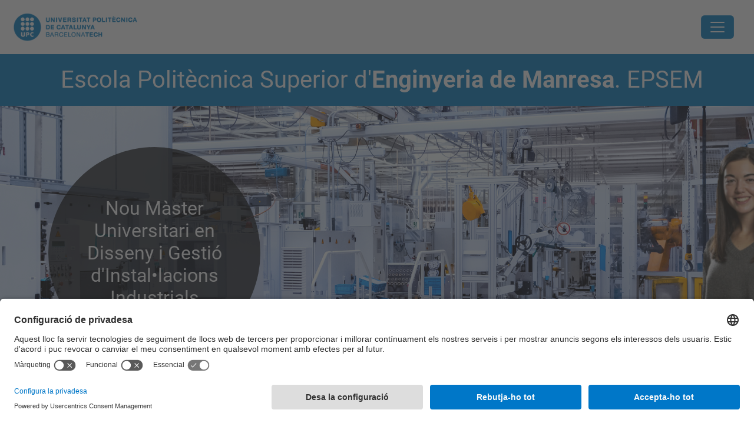

--- FILE ---
content_type: text/html;charset=utf-8
request_url: https://epsem.upc.edu/ca
body_size: 14097
content:
<!DOCTYPE html>
<html xmlns="http://www.w3.org/1999/xhtml" class="h-100" lang="ca" xml:lang="ca">

<head><meta http-equiv="Content-Type" content="text/html; charset=UTF-8" />
  <title>Escola Politècnica Superior d'Enginyeria de Manresa. EPSEM — UPC. Universitat Politècnica de Catalunya</title>
  <link rel="preconnect" href="//app.usercentrics.eu" />
  <link rel="preconnect" href="//api.usercentrics.eu" />
  <link rel="preconnect" href="//privacy-proxy.usercentrics.eu" />
  <link rel="dns-prefetch" href="//app.usercentrics.eu" />
  <link rel="dns-prefetch" href="//api.usercentrics.eu" />
  <link rel="preload" href="/++theme++genweb6.theme/stylesheets/fa.min.css" as="style" onload="this.onload=null;this.rel='stylesheet'" />
  <!-- <link rel="preload" href="//app.usercentrics.eu/browser-ui/latest/loader.js" as="script"/>
  <link rel="preload" href="//privacy-proxy.usercentrics.eu/latest/uc-block.bundle.js" as="script"/> -->
  <script>
    window.UC_UI_DOMAINS = {
      crossDomainConsentSharingIFrame: 'https://www.upc.edu/cross-domain-bridge.html',
    };
  </script>
  <script id="usercentrics-cmp" src="https://app.usercentrics.eu/browser-ui/latest/loader.js" data-settings-id="k73tMWYfS" async=""></script>
  <script type="application/javascript" src="https://privacy-proxy.usercentrics.eu/latest/uc-block.bundle.js"></script>
  <script>
    uc.deactivateBlocking([
      'HkocEodjb7', // Google Analytics is not blocked
      'BJ59EidsWQ', //GTM
      'mJTPU19oR', //Google adsense
    ]);
  </script>
  <script type="text/javascript" id="gtag-consent">
    window.dataLayer = window.dataLayer || [];

    function gtag() {
      dataLayer.push(arguments);
    }
    gtag("consent", "default", {
      ad_user_data: "denied",
      ad_personalization: "denied",
      ad_storage: "denied",
      analytics_storage: "denied",
      wait_for_update: 500
    });
    gtag("set", "ads_data_redaction", true);
  </script>
  <script defer="defer" type="application/javascript" src="/++theme++genweb6.theme/js/dataTables.min.js"></script>
  <script defer="defer" type="application/javascript" src="/++theme++genweb6.theme/js/select2.min.js"></script>
<meta charset="utf-8" /><meta name="twitter:card" content="summary" /><meta property="og:site_name" content="epsem" /><meta property="og:title" content="Català" /><meta property="twitter:title" content="Català" /><meta property="og:type" content="website" /><meta property="og:description" content="" /><meta property="twitter:description" content="" /><meta property="og:url" content="https://epsem.upc.edu/ca" /><meta property="twitter:url" content="https://epsem.upc.edu/ca" /><meta property="og:image" content="https://epsem.upc.edu/++resource++plone-logo.svg" /><meta property="twitter:image" content="https://epsem.upc.edu/++resource++plone-logo.svg" /><meta property="og:image:type" content="image/png" /><meta name="DC.date.created" content="2016-02-03T13:20:28+01:00" /><meta name="DC.date.modified" content="2025-10-15T08:01:58+01:00" /><meta name="DC.type" content="Carpeta Arrel d'Idioma" /><meta name="DC.format" content="text/plain" /><meta name="DC.language" content="ca" /><meta name="viewport" content="width=device-width, initial-scale=1.0" /><meta name="generator" content="Plone - https://plone.org/" /><link rel="alternate" hreflang="en" href="https://epsem.upc.edu/en" /><link rel="alternate" hreflang="ca" href="https://epsem.upc.edu/ca" /><link rel="alternate" hreflang="es" href="https://epsem.upc.edu/es" /><link rel="alternate" hreflang="fr" href="https://epsem.upc.edu/fr" /><link rel="alternate" hreflang="x-default" href="https://epsem.upc.edu/ca" /><link href="https://epsem.upc.edu/ca/RSS" rel="alternate" title="Català - b'RSS 1.0'" type="application/rss+xml" /><link href="https://epsem.upc.edu/ca/rss.xml" rel="alternate" title="Català - b'RSS 2.0'" type="application/rss+xml" /><link href="https://epsem.upc.edu/ca/atom.xml" rel="alternate" title="Català - b'Atom'" type="application/rss+xml" /><link rel="canonical" href="https://epsem.upc.edu/ca" /><link rel="preload icon" type="image/vnd.microsoft.icon" href="https://epsem.upc.edu/ca/favicon.ico?name=favicon.ico" /><link rel="mask-icon" href="https://epsem.upc.edu/ca/favicon.ico?name=favicon.ico" /><link href="https://epsem.upc.edu/ca/@@search" rel="search" title="Cerca en aquest lloc" /><link data-bundle="easyform" href="https://epsem.upc.edu/++webresource++b6e63fde-4269-5984-a67a-480840700e9a/++resource++easyform.css" media="all" rel="stylesheet" type="text/css" /><link data-bundle="faceted.jquery" href="https://epsem.upc.edu/++webresource++3b9e2285-9169-5166-86db-509376ac0918/++plone++facetednavigation/faceted-jquery.min.css" media="all" rel="stylesheet" type="text/css" /><link data-bundle="faceted.view" href="https://epsem.upc.edu/++webresource++96c3556c-9d70-5d58-951a-ff5109db53b8/++plone++facetednavigation/faceted-view.min.css" media="all" rel="stylesheet" type="text/css" /><link data-bundle="faceted.edit" href="https://epsem.upc.edu/++webresource++688bdb99-253c-5b8b-bd8b-90f9b92d6ab0/++plone++facetednavigation/faceted-edit.min.css" media="all" rel="stylesheet" type="text/css" /><link data-bundle="mosaic-css" href="https://epsem.upc.edu/++webresource++d7e40e0c-c32f-50f9-a266-90ede815cd23/++plone++mosaic/mosaic.min.css" media="all" rel="stylesheet" type="text/css" /><link data-bundle="multilingual" href="https://epsem.upc.edu/++webresource++4b25ebfe-4288-5cbe-b3d2-cfa66e33cd82/++resource++plone.app.multilingual.stylesheet/multilingual.css" media="all" rel="stylesheet" type="text/css" /><link data-bundle="plone-fullscreen" href="https://epsem.upc.edu/++webresource++ac83a459-aa2c-5a45-80a9-9d3e95ae0847/++plone++static/plone-fullscreen/fullscreen.css" media="all" rel="stylesheet" type="text/css" /><link data-bundle="serveistic-bundle" href="https://epsem.upc.edu/++webresource++81daba4e-5c3e-5a55-8e21-18e5d56cf8f2/++theme++genweb6.serveistic/stylesheets/theme-serveistic.min.css" media="all" rel="stylesheet" type="text/css" /><link data-bundle="tfemarket-bundle" href="https://epsem.upc.edu/++webresource++1b4e02aa-63f8-546e-8014-28d98d95f7df/++theme++genweb6.tfemarket/stylesheets/theme-tfemarket.min.css" media="all" rel="stylesheet" type="text/css" /><link data-bundle="upc-bundle" href="https://epsem.upc.edu/++webresource++14ff9cc0-0eda-5e21-a9bd-22687843ae35/++theme++genweb6.upc/stylesheets/theme-upc.min.css" media="all" rel="stylesheet" type="text/css" /><link href="https://epsem.upc.edu/++webresource++d10d4e1f-c923-51c6-ba2c-64718f31d492//++theme++genweb6.theme/stylesheets/theme.min.css" media="all" rel="stylesheet" type="text/css" /><style>.accordion-button.non-collapsing::after {
  background-image: unset !important; }

  .carousel-indicators li::marker {
    font-size: 0px; }

    .destacatBandejat:after {
      width: 0px; }

      h1, h2, h3, h4, h5 {
        font-family: Roboto, "Helvetica Neue", Helvetica, Arial, sans-serif; }

        #hero .h1, #hero .h2, #hero h1, #hero h2 {
          font-family: Roboto, "Helvetica Neue", Helvetica, Arial, sans-serif;
          margin-bottom: 0; }

          #form-widgets-topics_you_are_interested_on option {
            background-color: #cbd2df;
            padding: 5px;
            border-radius: 15px;
            width: fit-content;
            margin: 5px;
            text-transform: capitalize; }

            .col-md-3 .destacatBandejat, .col-md-6 .sheet, .col-md-2 .box-gradient {
              height: 100%; }

              .row .col-md-3, .row .col-md-6 {
                margin-bottom: 24px; }

                .fade-in {
                  opacity: 0;
                  animation: fadeIn ease-in 1;
                  animation-fill-mode: forwards;
                  animation-duration: 1s; }

                  @keyframes fadeIn {
                    from {
                      opacity: 0;   }
                      to {
                        opacity: 1;   }
}

.fade-in-delay-1 {
  animation-delay: 0.3s; }

  .fade-in-delay-2 {
    animation-delay: 0.6s; }

    .fade-in-delay-3 {
      animation-delay: 0.9s; }

      .fade-in-delay-4 {
        animation-delay: 1.2s; }

        .card.card-cover {
          transition: transform 0.3s ease; }

          .card.card-cover:hover {
            transform: scale(1.05);
            z-index: 2;
            cursor: pointer; }

            .short-video-container {
              position: relative;
              width: 100%;
              padding-top: 177.77%;
              border-radius: 12px;
              overflow: hidden;
              box-shadow: 0 4px 8px rgba(0, 0, 0, 0.1); }

              .short-video-container iframe {
                position: absolute;
                top: 0;
                left: 0;
                width: 100%;
                height: 100%;
                border: 0; }

                .feature-card {
                  position: relative;
                  overflow: hidden;
                  border: none;
                  border-radius: 0.5rem;
                  color: white;
                  height: 280px; }

                  .feature-card .card-img-overlay {
                    display: flex;
                    flex-direction: column;
                    justify-content: center;
                    align-items: center;
                    text-align: center;
                    padding: 1.5rem;
                    background-color: rgba(0, 0, 0, 0.5);
                    transition: background-color 0.4s ease-in-out; }

                    .feature-card .card-img {
                      width: 100%;
                      height: 100%;
                      object-fit: cover;
                      transition: transform 0.4s ease-in-out; }

                      .feature-card .card-content-initial, .feature-card .card-content-hover {
                        transition: opacity 0.4s ease-in-out, transform 0.4s ease-in-out; }

                        .feature-card .card-content-initial {
                          opacity: 1;
                          transform: translateY(0); }

                          .feature-card .card-content-hover {
                            position: absolute;
                            opacity: 0;
                            transform: translateY(20px);
                            padding: 1.5rem; }

                            .feature-card:hover .card-img {
                              transform: scale(1.1); }

                              .feature-card:hover .card-img-overlay {
                                background-color: rgba(0, 0, 0, 0.7); }

                                .feature-card:hover .card-content-initial {
                                  opacity: 0;
                                  transform: translateY(-20px); }

                                  .feature-card:hover .card-content-hover {
                                    opacity: 1;
                                    transform: translateY(0);
                                    cursor: pointer; }

                                    .feature-card .icon {
                                      font-size: 4rem;
                                      margin-bottom: 1rem; }

                                      .cta-card {
                                        border: 1px solid #dee2e6;
                                        color: #495057;
                                        transition: transform 0.2s ease-in-out, box-shadow 0.2s ease-in-out; }

                                        .cta-card:hover {
                                          transform: translateY(-5px);
                                          box-shadow: 0 0.5rem 1rem rgba(0, 0, 0, 0.15);
                                          color: #0d6efd;
                                          border-color: #0d6efd; }

                                          .cta-card i {
                                            transition: color 0.2s ease-in-out; }

                                            .cta-card:hover i {
                                              color: #0d6efd; }

                                              .hover-zoom {
                                                transition: transform 0.3s ease; }

                                                .hover-zoom:hover {
                                                  transform: scale(1.1); }

                                                  .pill-image-vertical {
                                                    border-radius: 500px;
                                                    object-fit: cover;
                                                    width: auto;
                                                    height: 400px;
                                                    max-width: 100%;
                                                    animation: fadeInRight 1s ease forwards;
                                                    opacity: 0; }

                                                    .cards-wrapper {
                                                      position: relative;
                                                      margin-top: -3rem;
                                                      margin-bottom: 5rem;
                                                      z-index: 2;
                                                      animation: fadeInUp 1s ease 0.5s forwards;
                                                      opacity: 0; }

                                                      .card-link {
                                                        text-decoration: none;
                                                        color: inherit;
                                                        transition: transform 0.2s ease;
                                                        display: block; }

                                                        .card-link:hover {
                                                          transform: scale(1.05); }

                                                          .icon-wrapper {
                                                            font-size: 2rem;
                                                            margin-bottom: 0.5rem;
                                                            color: #0d6efd; }

                                                            .card-container {
                                                              background-color: #fff;
                                                              border-radius: 1rem;
                                                              box-shadow: 0 10px 25px rgba(0, 0, 0, 0.1);
                                                              padding: 2rem; }

                                                              .card-pdf {
                                                                transition: transform 0.3s ease, box-shadow 0.3s ease;
                                                                cursor: pointer;
                                                                border-radius: 12px;
                                                                overflow: hidden; }

                                                                .card-pdf:hover {
                                                                  transform: translateY(-5px);
                                                                  box-shadow: 0 10px 20px rgba(0, 0, 0, 0.1) !important;
                                                                  border-color: #dc3545; }

                                                                  .icon-box {
                                                                    width: 50px;
                                                                    height: 50px;
                                                                    background-color: rgba(220, 53, 69, 0.1);
                                                                    color: #dc3545;
                                                                    display: flex;
                                                                    align-items: center;
                                                                    justify-content: center;
                                                                    border-radius: 50%;
                                                                    margin-bottom: 15px; }

                                                                    @keyframes fadeInRight {
                                                                      from {
                                                                        opacity: 0;
                                                                        transform: translateX(50px);   }
                                                                        to {
                                                                          opacity: 1;
                                                                          transform: translateX(0);   }
}

@keyframes fadeInUp {
  from {
    opacity: 0;
    transform: translateY(40px);   }
    to {
      opacity: 1;
      transform: translateY(0);   }
}

@media (max-width: 768px) {
  .cards-wrapper {
    position: static;
    margin-top: 2rem;   }
    .pill-image-vertical {
      height: 300px;   }
}

.contenttype-news-item {
  display: flex;
  flex-direction: column;
  height: 100%; }

  .contenttype-news-item .txt {
    display: flex;
    flex-direction: column;
    flex-grow: 1; }

    .contenttype-news-item .description {
      flex-grow: 1; }

      .contenttype-news-item .img img {
        width: 100%;
        height: 200px;
        object-fit: cover; }

        .portlet.portlet-collection.portlet-collection-iutd ul.row li.contenttype-news-item div.img img {
          height: 200px;
          object-fit: cover;
          width: 100%; }

          .text-body {
            font-weight: bold;
            font-size: 1em;
            color: inherit; }

            .icon-arroba {
              width: 0.9em;
              height: 0.9em;
              vertical-align: middle;
              display: inline-block; }
</style><script async="" src="https://www.googletagmanager.com/gtag/js?id=G-9W4QZJ6XCF"></script><script>
  window.dataLayer = window.dataLayer || [];
  function gtag(){dataLayer.push(arguments);}
  gtag('js', new Date());

  gtag('config', 'G-9W4QZJ6XCF');
gtag('config', 'G-P80Z250TEZ');
</script><script data-bundle="plone-fullscreen" integrity="sha384-yAbXscL0aoE/0AkFhaGNz6d74lDy9Cz7PXfkWNqRnFm0/ewX0uoBBoyPBU5qW7Nr" src="https://epsem.upc.edu/++webresource++6aa4c841-faf5-51e8-8109-90bd97e7aa07/++plone++static/plone-fullscreen/fullscreen.js"></script><script data-bundle="plone" integrity="sha384-VpRtef0in9VvJccUgGM+OKJxMlKkCjrUuv4dmkXUjfuBQMRjcDWGNmTYiPWFcckC" src="https://epsem.upc.edu/++webresource++63fc8075-8d9c-52b0-bd0c-c7db8d9c785d/++plone++static/bundle-plone/bundle.min.js"></script><script async="True" data-bundle="faceted.jquery" defer="True" integrity="sha384-CrPitwXZBMpWpOCB/u0+eNNyLr1lREkgX/dOCyUBzMWzAhXkRAAImQ3W5vUmd+RO" src="https://epsem.upc.edu/++webresource++131af045-2f13-5175-b2dd-8a1414aaa5bc/++plone++facetednavigation/faceted-jquery.min.js"></script><script async="True" data-bundle="faceted.view" defer="True" integrity="sha384-ommoVxbVUUrHCbylKZX4xwa+VAkZhVY3MdnlK5Rdecob2p1WYtNmHcm2d8gj//08" src="https://epsem.upc.edu/++webresource++dd682c8a-c41d-5c85-a33d-4ef7260b24f0/++plone++facetednavigation/faceted-view.min.js"></script><script async="True" data-bundle="faceted.edit" defer="True" integrity="sha384-vEz64MVbeerkh5k5x5CpPxZBe3O7ZML/rmSlWwicW7HjBmTOLtFVct6iPUKfHWDo" src="https://epsem.upc.edu/++webresource++9ff7b2fc-bb60-5b7e-a094-49a1fe46d833/++plone++facetednavigation/faceted-edit.min.js"></script><script data-bundle="datagridfield-bundle" integrity="sha384-ab8+ZO465yuhsQpCxqQ3u2HpLcOwNqxIS0HAA+laLWcfsX8+8SXtI9TSBzDJg9wf" src="https://epsem.upc.edu/++webresource++b5050647-6b73-57ea-8cc2-e492b13e1606/++resource++collective.z3cform.datagridfield/datagridfield-remote.min.js"></script><script integrity="sha384-Z0c0O7SGparpXtqZ7DqB+2xYabbv4FwSW10MAxUzrFnDh7Bfxubjpre0f7AIxrKf" src="https://epsem.upc.edu/++webresource++428ff13a-1bd4-583d-ba0b-b909e791367c//++theme++genweb6.theme/js/theme.min.js"></script></head>

<body class="d-flex flex-column h-100 col-content frontend icons-on portaltype-lrf site-ca template-homepage thumbs-on userrole-anonymous viewpermission-view" id="visual-portal-wrapper" dir="ltr" data-base-url="https://epsem.upc.edu/ca" data-view-url="https://epsem.upc.edu/ca" data-portal-url="https://epsem.upc.edu" data-i18ncatalogurl="https://epsem.upc.edu/plonejsi18n" data-pat-pickadate="{&quot;date&quot;: {&quot;selectYears&quot;: 200}, &quot;time&quot;: {&quot;interval&quot;: 5 } }" data-pat-plone-modal="{&quot;actionOptions&quot;: {&quot;displayInModal&quot;: false}}"><div class="outer-wrapper flex-shrink-0">

    <header id="content-header" class="sticky-top">
      <div id="portal-top" class="w-100">
        


    <div id="header" class="d-flex align-items-center light-to-dark-theme">

        <a href="#main-container" class="d-none">Anar al contingut principal</a>

        <div id="portal-logos" class="d-flex me-4">
            <div id="logo-primary">

                <a href="https://www.upc.edu/ca" target="_blank">

                    <img alt="Universitat Politècnica de Catalunya" title="Universitat Politècnica de Catalunya" class="img-desktop" src="https://epsem.upc.edu/@@gw-logo" />

                </a>

                

            </div>

            
        </div>

        <nav id="portal-navbar" role="navigation" class="global-navigation ms-auto">

            <ul class="navbar-nav mb-2 mb-lg-0 align-items-center" id="portal-globalnav">
                <li class="home nav-item">
                    <a class="nav-link" href="https://epsem.upc.edu/ca">Inici</a>
                </li>

                <li class="futur-estudiantat nav-item"><a href="https://epsem.upc.edu/ca/futur-estudiantat" target="_self" class="state-published nav-link">Futur Estudiantat</a></li><li class="estudis has_subtree nav-item"><a href="https://epsem.upc.edu/ca/estudis" target="_self" class="state-published nav-link" aria-haspopup="true">Estudis</a><input type="checkbox" class="opener" /><label for="navitem-estudis" role="button" aria-label="Estudis"></label><ul class="has_subtree dropdown"><li class="graus-2 nav-item"><a href="https://epsem.upc.edu/ca/estudis/graus-2" target="_self" class="state-published nav-link">Graus</a></li><li class="masters nav-item"><a href="https://epsem.upc.edu/ca/estudis/masters" target="_self" class="state-published nav-link">Màsters</a></li><li class="doctorat nav-item"><a href="https://epsem.upc.edu/ca/estudis/doctorat" target="_self" class="state-published nav-link">Doctorat</a></li><li class="postgrau nav-item"><a href="https://epsem.upc.edu/ca/estudis/postgrau" target="_self" class="state-published nav-link">Postgrau</a></li><li class="dobles-titulacions-de-centre nav-item"><a href="https://epsem.upc.edu/ca/estudis/dobles-titulacions-de-centre" target="_self" class="state-published nav-link">Dobles titulacions de Centre</a></li><li class="horaris-i-calendari nav-item"><a href="https://epsem.upc.edu/ca/estudis/horaris-i-calendari" target="_self" class="state-published nav-link">Horaris i Calendari</a></li><li class="tramits-academics nav-item"><a href="https://epsem.upc.edu/ca/estudis/tramits-academics" target="_self" class="state-published nav-link">Tràmits acadèmics</a></li><li class="estudis-en-extincio nav-item"><a href="https://epsem.upc.edu/ca/estudis/estudis-en-extincio" target="_self" class="state-published nav-link">Estudis en extinció</a></li></ul></li><li class="empresa-recerca has_subtree nav-item"><a href="https://epsem.upc.edu/ca/empresa-recerca" target="_self" class="state-published nav-link" aria-haspopup="true">Empresa i Recerca</a><input type="checkbox" class="opener" /><label for="navitem-empresa-recerca" role="button" aria-label="Empresa i Recerca"></label><ul class="has_subtree dropdown"><li class="recerca nav-item"><a href="https://epsem.upc.edu/ca/empresa-recerca/recerca" target="_self" class="state-published nav-link">Àmbits de recerca</a></li><li class="practiques-a-l-empresa nav-item"><a href="https://epsem.upc.edu/ca/empresa-recerca/practiques-a-l-empresa" target="_self" class="state-published nav-link">Pràctiques a l'empresa</a></li><li class="innovacio-tecnologica nav-item"><a href="https://epsem.upc.edu/ca/empresa-recerca/innovacio-tecnologica" target="_self" class="state-published nav-link">Innovació Tecnològica</a></li><li class="forum-universitat-empresa nav-item"><a href="https://epsem.upc.edu/ca/empresa-recerca/forum-universitat-empresa" target="_self" class="state-published nav-link">Fòrum Universitat Empresa</a></li><li class="borsa-de-practiques nav-item"><a href="https://epsem.upc.edu/ca/empresa-recerca/borsa-de-practiques" target="_blank" class="state-published nav-link">Borsa de pràctiques</a></li></ul></li><li class="internacionalitzacio has_subtree nav-item"><a href="https://epsem.upc.edu/ca/internacionalitzacio" target="_self" class="state-published nav-link" aria-haspopup="true">Internacionalització</a><input type="checkbox" class="opener" /><label for="navitem-internacionalitzacio" role="button" aria-label="Internacionalització"></label><ul class="has_subtree dropdown"><li class="estudiar-fora nav-item"><a href="https://epsem.upc.edu/ca/internacionalitzacio/estudiar-fora" target="_self" class="state-published nav-link">Estudiar a fora</a></li><li class="vols-venir-a-estudiar-a-lepsem nav-item"><a href="https://epsem.upc.edu/ca/internacionalitzacio/vols-venir-a-estudiar-a-lepsem" target="_self" class="state-published nav-link">Incoming students</a></li></ul></li><li class="comunitat nav-item"><a href="https://epsem.upc.edu/ca/comunitat" target="_self" class="state-published nav-link">Comunitat</a></li><li class="escola has_subtree nav-item"><a href="https://epsem.upc.edu/ca/escola" target="_self" class="state-published nav-link" aria-haspopup="true">La UPC Manresa</a><input type="checkbox" class="opener" /><label for="navitem-escola" role="button" aria-label="La UPC Manresa"></label><ul class="has_subtree dropdown"><li class="organs-de-govern nav-item"><a href="https://epsem.upc.edu/ca/escola/organs-de-govern" target="_self" class="state-published nav-link">Òrgans de govern</a></li><li class="directori-epsem nav-item"><a href="https://epsem.upc.edu/ca/escola/directori-epsem" target="_self" class="state-published nav-link">Directori</a></li><li class="departaments nav-item"><a href="https://epsem.upc.edu/ca/escola/departaments" target="_self" class="state-published nav-link">Departaments</a></li><li class="titulacio-i-curriculum-del-pdi-text nav-item"><a href="https://epsem.upc.edu/ca/escola/titulacio-i-curriculum-del-pdi-text" target="_self" class="state-published nav-link">Titulació i currículum del PDI</a></li><li class="qualitat nav-item"><a href="https://epsem.upc.edu/ca/escola/qualitat" target="_self" class="state-published nav-link">Qualitat</a></li><li class="aules-docents-i-sales nav-item"><a href="https://epsem.upc.edu/ca/escola/aules-docents-i-sales" target="_self" class="state-published nav-link">Aules docents i sales</a></li><li class="memories nav-item"><a href="https://epsem.upc.edu/ca/escola/memories" target="_self" class="state-published nav-link">Memòries</a></li><li class="bustia-de-queixes-reclamacions-suggeriments-i-felicitacions-de-lepsem nav-item"><a href="https://epsem.upc.edu/ca/escola/bustia-de-queixes-reclamacions-suggeriments-i-felicitacions-de-lepsem" target="_self" class="state-published nav-link">Bústia de QRSF</a></li><li class="bustia-de-lestudiantat nav-item"><a href="https://epsem.upc.edu/ca/escola/bustia-de-lestudiantat" target="_self" class="state-published nav-link">Bústia de l'Estudiantat</a></li><li class="bustia-de-denuncia-de-micromasclismes nav-item"><a href="https://epsem.upc.edu/ca/escola/bustia-de-denuncia-de-micromasclismes" target="_self" class="state-published nav-link">Denuncia aquí situacions de violència masclista</a></li><li class="techlab_manresa nav-item"><a href="https://epsem.upc.edu/ca/escola/techlab_manresa" target="_self" class="state-published nav-link">TechLab</a></li></ul></li><li class="serveis nav-item"><a href="https://epsem.upc.edu/ca/serveis" target="_self" class="state-published nav-link">Serveis</a></li><li class="estudiants nav-item"><a href="https://epsem.upc.edu/ca/estudiants" target="_self" class="state-published nav-link">Estudiants</a></li>

                

                    <li class="nav-item nav-action">

                        <a title="Identificació" href="https://epsem.upc.edu/ca/login" id="personaltools-login" icon="person-fill">

                        <i class="bi bi-person-fill" title="Identificació" alt="Identificació"></i>
                        </a>

                    </li>

                

                

                    <li class="has_subtree nav-item nav-lang">

                        <a href="#" class="nav-link" aria-haspopup="true">
                            <i class="bi bi-globe" alt="Idiomes" title="Idiomes"></i>
                        </a>

                        <ul class="has_subtree dropdown">
                            <li class="nav-item">
                                <a class="nav-link" href="https://epsem.upc.edu/@@multilingual-selector/993e0c1ce8c14595917953dcfdffcd3e/en?set_language=en">
                                    <span>English</span>
                                </a>
                            </li>
                            <li class="nav-item">
                                <a class="nav-link" href="https://epsem.upc.edu/@@multilingual-selector/993e0c1ce8c14595917953dcfdffcd3e/es?set_language=es">
                                    <span>Español</span>
                                </a>
                            </li>
                        </ul>
                    </li>

                
            </ul>
        </nav>

        <div id="portal-searchbox" class="nav-item">

            

    <form id="searchGadget_form" action="https://epsem.upc.edu/ca/@@search" role="search" class="d-flex pat-livesearch show_images " data-pat-livesearch="ajaxUrl:https://epsem.upc.edu/ca/@@ajax-search">

        <label class="hiddenStructure" for="searchGadget">Cerca</label>

        

            <input name="SearchableText" type="text" size="18" id="searchGadget" title="Cerca en el lloc" placeholder="Cerca en el lloc" class="searchField form-control me-3" />

            

            

        

        <button class="searchButton" type="submit" alt="Cerca" aria-label="Cerca"><i class="bi bi-search" alt="Cerca" title="Cerca"></i></button>

        <div id="portal-advanced-search" class="hiddenStructure">

            <a href="https://epsem.upc.edu/ca/@@search">Cerca avançada…</a>

        </div>

    </form>


        </div>

        <div id="portal-navbar-mobile" class="d-none ms-auto" role="navigation">

            <nav class="navbar navbar-dark">

                <div class="container-fluid">

                    <button class="navbar-toggler" type="button" data-bs-toggle="offcanvas" aria-label="Close" data-bs-target="#gwMobileNavbar" aria-controls="gwMobileNavbar">

                    <span class="navbar-toggler-icon"></span>

                    </button>

                    <div class="offcanvas offcanvas-end text-bg-dark" tabindex="-1" id="gwMobileNavbar" aria-labelledby="gwMobileNavbarLabel">

                        <div class="offcanvas-header">

                            <p class="h5">Menú</p>
                            <button type="button" class="btn-close btn-close-white" data-bs-dismiss="offcanvas" aria-label="Close"></button>

                        </div>

                        <div class="offcanvas-body">

                            <div class="d-flex mt-3 mb-2" role="search">

                                <div id="portal-searchbox-mobile" class="nav-item">

                                    

    <form id="searchGadget_form_mobile" action="https://epsem.upc.edu/ca/@@search" role="search" class="d-flex pat-livesearch show_images " data-pat-livesearch="ajaxUrl:https://epsem.upc.edu/ca/@@ajax-search">

        <label class="hiddenStructure" for="searchGadget_mobile">Cerca</label>

        

            <input name="SearchableText" type="text" size="18" id="searchGadget_mobile" title="Cerca en el lloc" placeholder="Cerca en el lloc" class="searchField form-control me-3" />

            

            

        

        <button class="searchButton" type="submit" alt="Cerca" aria-label="Cerca"><i class="bi bi-search" alt="Cerca" title="Cerca"></i></button>

        <div id="portal-advanced-search_mobile" class="hiddenStructure">

            <a href="https://epsem.upc.edu/ca/@@search">Cerca avançada…</a>

        </div>

    </form>



                                </div>

                            </div>

                            <ul class="navbar-nav justify-content-end flex-grow-1 pe-3">

                                <li class="nav-item">

                                    <a class="nav-link" href="https://epsem.upc.edu/ca">Inici</a>

                                </li>

                                

                                    <li class="ps-3"><hr class="mt-1 mb-1" /></li>

                                    <li class="futur-estudiantat nav-item"><a href="https://epsem.upc.edu/ca/futur-estudiantat" target="_self" class="state-published nav-link">Futur Estudiantat</a></li><li class="estudis has_subtree nav-item"><a href="https://epsem.upc.edu/ca/estudis" target="_self" class="state-published nav-link" aria-haspopup="true">Estudis</a><input type="checkbox" class="opener" /><label for="navitem-estudis" role="button" aria-label="Estudis"></label><ul class="has_subtree dropdown"><li class="graus-2 nav-item"><a href="https://epsem.upc.edu/ca/estudis/graus-2" target="_self" class="state-published nav-link">Graus</a></li><li class="masters nav-item"><a href="https://epsem.upc.edu/ca/estudis/masters" target="_self" class="state-published nav-link">Màsters</a></li><li class="doctorat nav-item"><a href="https://epsem.upc.edu/ca/estudis/doctorat" target="_self" class="state-published nav-link">Doctorat</a></li><li class="postgrau nav-item"><a href="https://epsem.upc.edu/ca/estudis/postgrau" target="_self" class="state-published nav-link">Postgrau</a></li><li class="dobles-titulacions-de-centre nav-item"><a href="https://epsem.upc.edu/ca/estudis/dobles-titulacions-de-centre" target="_self" class="state-published nav-link">Dobles titulacions de Centre</a></li><li class="horaris-i-calendari nav-item"><a href="https://epsem.upc.edu/ca/estudis/horaris-i-calendari" target="_self" class="state-published nav-link">Horaris i Calendari</a></li><li class="tramits-academics nav-item"><a href="https://epsem.upc.edu/ca/estudis/tramits-academics" target="_self" class="state-published nav-link">Tràmits acadèmics</a></li><li class="estudis-en-extincio nav-item"><a href="https://epsem.upc.edu/ca/estudis/estudis-en-extincio" target="_self" class="state-published nav-link">Estudis en extinció</a></li></ul></li><li class="empresa-recerca has_subtree nav-item"><a href="https://epsem.upc.edu/ca/empresa-recerca" target="_self" class="state-published nav-link" aria-haspopup="true">Empresa i Recerca</a><input type="checkbox" class="opener" /><label for="navitem-empresa-recerca" role="button" aria-label="Empresa i Recerca"></label><ul class="has_subtree dropdown"><li class="recerca nav-item"><a href="https://epsem.upc.edu/ca/empresa-recerca/recerca" target="_self" class="state-published nav-link">Àmbits de recerca</a></li><li class="practiques-a-l-empresa nav-item"><a href="https://epsem.upc.edu/ca/empresa-recerca/practiques-a-l-empresa" target="_self" class="state-published nav-link">Pràctiques a l'empresa</a></li><li class="innovacio-tecnologica nav-item"><a href="https://epsem.upc.edu/ca/empresa-recerca/innovacio-tecnologica" target="_self" class="state-published nav-link">Innovació Tecnològica</a></li><li class="forum-universitat-empresa nav-item"><a href="https://epsem.upc.edu/ca/empresa-recerca/forum-universitat-empresa" target="_self" class="state-published nav-link">Fòrum Universitat Empresa</a></li><li class="borsa-de-practiques nav-item"><a href="https://epsem.upc.edu/ca/empresa-recerca/borsa-de-practiques" target="_blank" class="state-published nav-link">Borsa de pràctiques</a></li></ul></li><li class="internacionalitzacio has_subtree nav-item"><a href="https://epsem.upc.edu/ca/internacionalitzacio" target="_self" class="state-published nav-link" aria-haspopup="true">Internacionalització</a><input type="checkbox" class="opener" /><label for="navitem-internacionalitzacio" role="button" aria-label="Internacionalització"></label><ul class="has_subtree dropdown"><li class="estudiar-fora nav-item"><a href="https://epsem.upc.edu/ca/internacionalitzacio/estudiar-fora" target="_self" class="state-published nav-link">Estudiar a fora</a></li><li class="vols-venir-a-estudiar-a-lepsem nav-item"><a href="https://epsem.upc.edu/ca/internacionalitzacio/vols-venir-a-estudiar-a-lepsem" target="_self" class="state-published nav-link">Incoming students</a></li></ul></li><li class="comunitat nav-item"><a href="https://epsem.upc.edu/ca/comunitat" target="_self" class="state-published nav-link">Comunitat</a></li><li class="escola has_subtree nav-item"><a href="https://epsem.upc.edu/ca/escola" target="_self" class="state-published nav-link" aria-haspopup="true">La UPC Manresa</a><input type="checkbox" class="opener" /><label for="navitem-escola" role="button" aria-label="La UPC Manresa"></label><ul class="has_subtree dropdown"><li class="organs-de-govern nav-item"><a href="https://epsem.upc.edu/ca/escola/organs-de-govern" target="_self" class="state-published nav-link">Òrgans de govern</a></li><li class="directori-epsem nav-item"><a href="https://epsem.upc.edu/ca/escola/directori-epsem" target="_self" class="state-published nav-link">Directori</a></li><li class="departaments nav-item"><a href="https://epsem.upc.edu/ca/escola/departaments" target="_self" class="state-published nav-link">Departaments</a></li><li class="titulacio-i-curriculum-del-pdi-text nav-item"><a href="https://epsem.upc.edu/ca/escola/titulacio-i-curriculum-del-pdi-text" target="_self" class="state-published nav-link">Titulació i currículum del PDI</a></li><li class="qualitat nav-item"><a href="https://epsem.upc.edu/ca/escola/qualitat" target="_self" class="state-published nav-link">Qualitat</a></li><li class="aules-docents-i-sales nav-item"><a href="https://epsem.upc.edu/ca/escola/aules-docents-i-sales" target="_self" class="state-published nav-link">Aules docents i sales</a></li><li class="memories nav-item"><a href="https://epsem.upc.edu/ca/escola/memories" target="_self" class="state-published nav-link">Memòries</a></li><li class="bustia-de-queixes-reclamacions-suggeriments-i-felicitacions-de-lepsem nav-item"><a href="https://epsem.upc.edu/ca/escola/bustia-de-queixes-reclamacions-suggeriments-i-felicitacions-de-lepsem" target="_self" class="state-published nav-link">Bústia de QRSF</a></li><li class="bustia-de-lestudiantat nav-item"><a href="https://epsem.upc.edu/ca/escola/bustia-de-lestudiantat" target="_self" class="state-published nav-link">Bústia de l'Estudiantat</a></li><li class="bustia-de-denuncia-de-micromasclismes nav-item"><a href="https://epsem.upc.edu/ca/escola/bustia-de-denuncia-de-micromasclismes" target="_self" class="state-published nav-link">Denuncia aquí situacions de violència masclista</a></li><li class="techlab_manresa nav-item"><a href="https://epsem.upc.edu/ca/escola/techlab_manresa" target="_self" class="state-published nav-link">TechLab</a></li></ul></li><li class="serveis nav-item"><a href="https://epsem.upc.edu/ca/serveis" target="_self" class="state-published nav-link">Serveis</a></li><li class="estudiants nav-item"><a href="https://epsem.upc.edu/ca/estudiants" target="_self" class="state-published nav-link">Estudiants</a></li>

                                

                                

                                    

                                        <li class="ps-3"><hr class="mt-1 mb-1" /></li>

                                        <li class="nav-item">

                                            <a href="https://epsem.upc.edu/ca/login" title="Identificació" id="personaltools-login-mobile">

                                                <span>Identificació</span>
                                            </a>

                                        </li>

                                    

                                

                                

                                    

                                        <li class="ps-3"><hr class="mt-1 mb-1" /></li>

                                        <li class="nav-item">

                                            <a class="nav-link" href="https://epsem.upc.edu/@@multilingual-selector/993e0c1ce8c14595917953dcfdffcd3e/en?set_language=en">

                                                <span>English</span>

                                            </a>

                                        </li>
                                        <li class="nav-item">

                                            <a class="nav-link" href="https://epsem.upc.edu/@@multilingual-selector/993e0c1ce8c14595917953dcfdffcd3e/es?set_language=es">

                                                <span>Español</span>

                                            </a>

                                        </li>

                                    

                                

                            </ul>
                        </div>
                    </div>
                </div>
            </nav>
        </div>
    </div>



      </div>
    </header>

    <div id="above-content-wrapper">
      <div id="viewlet-above-content">

  



    <div id="hero" class="light-to-dark-theme pretty-image-hero linkable-hero position-text-left main-hero" style="--bg-img-url: url(https://epsem.upc.edu/@@gw-full-hero-ca)">

        <div role="heading" aria-level="1">
            <h1 accesskey="1">
                Escola Politècnica Superior d'<strong>Enginyeria de Manresa</strong>. EPSEM
            </h1>
            
        </div>

        

            <section class="bullet-image">

                <a target="_blank" href="https://epsem.upc.edu/ca/estudis/masters-universitaris/mu-en-disseny-i-gestio-installacions-industrials/" class="wrapper-img-link" aria-hidden="true" title="Nou Màster Universitari en Disseny i Gestió d'Instal•lacions Industrials">
                </a>

                <img alt="" src="https://epsem.upc.edu/@@gw-full-hero-ca" />

                <article class="container d-flex">

                    <div class="bullet">

                        <p class="h2">Nou Màster Universitari en Disseny i Gestió d'Instal•lacions Industrials</p>

                    </div>

                </article>

            </section>

        

        

        

        

    </div>





  




<nav id="portal-breadcrumbs" aria-label="breadcrumb" label_breadcrumb="label_breadcrumb">
  <div class="container">
    <ol class="breadcrumb">
      <li class="breadcrumb-item"><a href="https://epsem.upc.edu/ca">Inici</a></li>
      
    </ol>
  </div>
</nav>
</div>
    </div>

    <div class="container">
      <div class="row">
        <aside id="global_statusmessage" class="col-12">
      

      <div>
      </div>
    </aside>
      </div>
      <main id="main-container" class="row">
        <section id="portal-column-content">

      

      

        

          <article id="content">

            <div>

    <div>

      <div class="row">
        
        <div class="col-md-12">
          
          <div class="row gx-5">
            <div class="col-md-12">
              



  <div id="portletwrapper-67656e7765622e706f72746c6574732e486f6d65506f72746c65744d616e61676572320a636f6e746578740a2f3139382f657073656d2f63612f62656e76696e6775740a6e617665676163696f" class="portletWrapper kssattr-portlethash-67656e7765622e706f72746c6574732e486f6d65506f72746c65744d616e61676572320a636f6e746578740a2f3139382f657073656d2f63612f62656e76696e6775740a6e617665676163696f">

  <div class="portletStaticText portlet-static-navegacio"><div class="container my-5">
<div class="row g-4">
<div class="col-lg-3 col-md-6"><a class="text-decoration-none" href="https://epsem.upc.edu/ca/futur-estudiantat">
<div class="card feature-card shadow-sm"><img alt="Fons futurs estudiants" class="card-img" src="https://epsem.upc.edu/ca/imatges/futurs-estudiants.png" />
<div class="card-img-overlay">
<div class="card-content-initial"><i class="bi bi-people-fill icon"></i>
<h5 class="card-title">Informació per al futur estudiantat</h5>
</div>
<div class="card-content-hover p-4 text-white">
<p class="card-text small mb-2">Consulta informació sobre l'Escola, els estudis, opinions dels estudiants, preguntes freqüents, etc.</p>
<div class="text-center"><i class="fas fa-arrow-right"></i> <!-- flecha de Font Awesome --></div>
</div>
</div>
</div>
</a></div>
<div class="col-lg-3 col-md-6"><a class="text-decoration-none" href="https://epsem.upc.edu/ca/estudis">
<div class="card feature-card shadow-sm"><img alt="Fons estudis" class="card-img" src="https://epsem.upc.edu/ca/imatges/estudis-epsem.png" />
<div class="card-img-overlay">
<div class="card-content-initial"><i class="fas fa-graduation-cap icon"></i>
<h5 class="card-title">Graus, Màsters i Doctorat</h5>
</div>
<div class="card-content-hover p-4 text-white">
<p class="card-text small mb-2">Consulta tots els estudis ofertats a l'EPSEM i la informació relacionada amb aquests.</p>
<div class="text-center"><i class="fas fa-arrow-right"></i> <!-- flecha de Font Awesome --></div>
</div>
</div>
</div>
</a></div>
<div class="col-lg-3 col-md-6"><a class="text-decoration-none" href="https://epsem.upc.edu/ca/empresa-recerca">
<div class="card feature-card shadow-sm"><img alt="Fons de Pràctiques en Empreses" class="card-img" src="https://epsem.upc.edu/ca/futurs-estudiants/imatges/practiques-empreses.png" />
<div class="card-img-overlay">
<div class="card-content-initial"><i class="fas fa-briefcase icon"></i>
<h5 class="card-title">Empresa i Investigació</h5>
</div>
<div class="card-content-hover p-4 text-white">
<p class="card-text small mb-2">Ofertes de treball, pràctiques, investigació i més.</p>
<div class="text-center"><i class="fas fa-arrow-right"></i> <!-- flecha de Font Awesome --></div>
</div>
</div>
</div>
</a></div>
<div class="col-lg-3 col-md-6"><a class="text-decoration-none" href="https://epsem.upc.edu/ca/internacionalitzacio">
<div class="card feature-card shadow-sm"><img alt="Fons d'Internacionalització" class="card-img" src="https://epsem.upc.edu/ca/imatges/internacional-epsem.png" />
<div class="card-img-overlay">
<div class="card-content-initial"><i class="fas fa-globe-americas icon"></i>
<h5 class="card-title">Mobilitat internacional</h5>
</div>
<div class="card-content-hover p-4 text-white">
<p class="card-text small mb-2">Vols estudiar o fer pràctiques a l'estranger?</p>
<div class="text-center"><i class="fas fa-arrow-right"></i> <!-- flecha de Font Awesome --></div>
</div>
</div>
</div>
</a></div>
</div>
</div></div>

  


</div>



            </div>
          </div>
          
          <div class="row gx-5">
                  <div class="col-md-12">
                    



  <div id="portletwrapper-67656e7765622e706f72746c6574732e486f6d65506f72746c65744d616e61676572330a636f6e746578740a2f3139382f657073656d2f63612f62656e76696e6775740a636f6e6569782d6c612d7570632d6d616e72657361" class="portletWrapper kssattr-portlethash-67656e7765622e706f72746c6574732e486f6d65506f72746c65744d616e61676572330a636f6e746578740a2f3139382f657073656d2f63612f62656e76696e6775740a636f6e6569782d6c612d7570632d6d616e72657361">

  <div class="portletStaticText portlet-static-coneix-la-upc-manresa"><div class="mceTmpl">
<div class="row flex-lg-row-start g-5 py-5 rounded-2 w-100">
<div class="col-10 col-sm-8 col-lg-6"><iframe allowfullscreen="allowfullscreen" height="314" src="https://www.youtube.com/embed/afJopBJ3hEo" width="560"></iframe></div>
<div class="col-lg-6">
<h2 class="display-6 fw-bold lh-3 mb-3">Descobreix la UPC Manresa: La teva Porta al Futur!</h2>
<p><b>La UPC Manresa</b><span> </span>és la teva universitat a la Catalunya Central, un espai on el coneixement es transforma en oportunitats. Som part de la<span> </span><b>Universitat Politècnica de Catalunya</b>, i la nostra missió és clara: impulsar el talent i la innovació. Des de Manresa, donem servei a tot el teixit empresarial i industrial de la ciutat, el Bages i l'extensa àrea de la Catalunya Central, connectant el món acadèmic amb les necessitats reals de la societat.</p>
<p>Venim de lluny, amb una sòlida trajectòria com a<span> </span><b>universitat pública</b>, i tenim un paper fonamental i insubstituïble en la formació de les futures generacions de professionals. Si busques una formació d'avantguarda en enginyeria i tecnologia, amb un enfocament pràctic i pròxim al món laboral, la UPC Manresa és el teu lloc. Aquí no només aprendràs, sinó que també creixeràs, connectaràs amb empreses capdavanteres i formaràs part d'una comunitat dinàmica que et prepara per liderar els reptes del demà.</p>
<div class="d-grid gap-2 d-md-flex justify-content-md-start"><a class="btn btn-primary btn-lg px-4 me-md-2" data-linktype="internal" data-val="dfd8983f20cb4a33baf688c2089c1b4b" href="https://epsem.upc.edu/ca/escola" text="Descobreix perquè">Descobreix perquè</a></div>
</div>
</div>
<p></p>
</div></div>

  


</div>



  <div id="portletwrapper-67656e7765622e706f72746c6574732e486f6d65506f72746c65744d616e61676572330a636f6e746578740a2f3139382f657073656d2f63612f62656e76696e6775740a636f6d756e69746174" class="portletWrapper kssattr-portlethash-67656e7765622e706f72746c6574732e486f6d65506f72746c65744d616e61676572330a636f6e746578740a2f3139382f657073656d2f63612f62656e76696e6775740a636f6d756e69746174">

  <div class="portletStaticText portlet-static-comunitat"><div class="mceTmpl">
<div class="row flex-lg-row-reverse g-5 py-5 rounded-2 w-100">
<div class="col-10 col-sm-8 col-lg-6"><iframe allowfullscreen="allowfullscreen" height="314" src="https://www.youtube.com/embed/UHbl1p6jEtE" width="560"></iframe></div>
<div class="col-lg-6">
<h2 class="display-6 fw-bold lh-3 mb-3">Viu la Vida Universitària: Més enllà dels Llibres!</h2>
<p>A la UPC Manresa, sabem que la universitat és molt més que apunts i exàmens. És una etapa única per<span> </span><b>explorar passions</b>,<span> </span><b>ampliar coneixements</b><span> </span>i, sobretot,<span> </span><b>conèixer noves persones</b><span> </span>que compartiran amb tu experiències inoblidables!</p>
<p>Aquí tindràs l'oportunitat de submergir-te en les activitats i iniciatives que impulsem. Gràcies a les<span> </span><b>associacions</b><span> </span>i les propostes que sorgeixen, podràs participar en projectes interessants que van des de la tecnologia fins a l'esport o la cultura. Desenvolupa noves habilitats, explora reptes diferents als acadèmics i afegeix experiències enriquidores al teu pas per la universitat que et faran créixer personalment i professionalment. T'esperem per viure-la al màxim!</p>
<div class="d-grid gap-2 d-md-flex justify-content-md-start"><a class="btn btn-primary btn-lg px-4 me-md-2" href="https://epsem.upc.edu/ca/comunitat">Descobreix les associacions</a></div>
</div>
</div>
</div></div>

  


</div>



  <div id="portletwrapper-67656e7765622e706f72746c6574732e486f6d65506f72746c65744d616e61676572330a636f6e746578740a2f3139382f657073656d2f63612f62656e76696e6775740a66756c6c2d6e657773" class="portletWrapper kssattr-portlethash-67656e7765622e706f72746c6574732e486f6d65506f72746c65744d616e61676572330a636f6e746578740a2f3139382f657073656d2f63612f62656e76696e6775740a66756c6c2d6e657773"><div class="portlet portlet-fullnews portlet-collection portlet-collection-iutd">

    

    <h2 class="portlet-title">Notícies <span class="icon-news large-icon pull-right"></span></h2>



    <ul class="ps-0 mb-2 row">

        

            

    <li class="mt-2 mb-3 contenttype-news-item col-md-3">

        <div class="img mb-2">
            

    <a href="https://epsem.upc.edu/ca/noticies/la-upc-i-la-fundacio-caixa-enginyers-signen-un-acord-per-impulsar-els-prestecs-upc-alumni-i-el-talent-universitari" title="La UPC i la Fundació Caixa Enginyers signen un acord per impulsar els Préstecs UPC Alumni i el talent universitari">

        <img loading="lazy" src="https://epsem.upc.edu/ca/noticies/la-upc-i-la-fundacio-caixa-enginyers-signen-un-acord-per-impulsar-els-prestecs-upc-alumni-i-el-talent-universitari/@@images/image/large" title="La UPC i la Fundació Caixa Enginyers signen un acord per impulsar els Préstecs UPC Alumni i el talent universitari" alt="La UPC i la Fundació Caixa Enginyers signen un acord per impulsar els Préstecs UPC Alumni i el talent universitari" />

    </a>


        </div>

        <div class="txt">
            

    <p class="description mb-1 text-truncate-3">La Universitat Politècnica de Catalunya - BarcelonaTech (UPC) i la Fundació Caixa Enginyers han renovat el seu compromís de col·laboració amb un nou acord que contribuirà a finançar els préstecs UPC...</p>

    <a href="https://epsem.upc.edu/ca/noticies/la-upc-i-la-fundacio-caixa-enginyers-signen-un-acord-per-impulsar-els-prestecs-upc-alumni-i-el-talent-universitari" class="title d-block text-decoration-none" title="La UPC i la Fundació Caixa Enginyers signen un acord per impulsar els Préstecs UPC Alumni i el talent universitari">

        La UPC i la Fundació Caixa Enginyers signen un acord per impulsar els Préstecs UPC Alumni i el talent universitari
    </a>

    <time class="time smaller">20/01/2026</time>


        </div>
    </li>



        

            

    <li class="mt-2 mb-3 contenttype-news-item col-md-3">

        <div class="img mb-2">
            

    <a href="https://epsem.upc.edu/ca/noticies/la-upc-lamenta-laccident-ferroviari-ocorregut-a-cordova" title="La UPC lamenta l'accident ferroviari ocorregut a Còrdova">

        <img loading="lazy" src="https://epsem.upc.edu/ca/noticies/la-upc-lamenta-laccident-ferroviari-ocorregut-a-cordova/@@images/image/large" title="La UPC lamenta l'accident ferroviari ocorregut a Còrdova" alt="La UPC lamenta l'accident ferroviari ocorregut a Còrdova" />

    </a>


        </div>

        <div class="txt">
            

    <p class="description mb-1 text-truncate-3">Amb motiu de l'accident ferroviari ocorregut a Adamuz, Còrdova, la UPC vol expressar el seu condol a les famílies de les víctimes i mostrar la seva solidaritat amb totes les persones afectades. El 20...</p>

    <a href="https://epsem.upc.edu/ca/noticies/la-upc-lamenta-laccident-ferroviari-ocorregut-a-cordova" class="title d-block text-decoration-none" title="La UPC lamenta l'accident ferroviari ocorregut a Còrdova">

        La UPC lamenta l'accident ferroviari ocorregut a Còrdova
    </a>

    <time class="time smaller">20/01/2026</time>


        </div>
    </li>



        

            

    <li class="mt-2 mb-3 contenttype-news-item col-md-3">

        <div class="img mb-2">
            

    <a href="https://epsem.upc.edu/ca/noticies/les-enginyeres-estel-blay-carreras-i-anna-bach-valls-rebran-el-6e-premi-rosa-argelaguet-i-isanta" title="Les enginyeres Estel Blay Carreras i Anna Bach Valls rebran el 6è Premi Rosa Argelaguet i Isanta">

        <img loading="lazy" src="https://epsem.upc.edu/ca/noticies/les-enginyeres-estel-blay-carreras-i-anna-bach-valls-rebran-el-6e-premi-rosa-argelaguet-i-isanta/@@images/image/large" title="Les enginyeres Estel Blay Carreras i Anna Bach Valls rebran el 6è Premi Rosa Argelaguet i Isanta" alt="Les enginyeres Estel Blay Carreras i Anna Bach Valls rebran el 6è Premi Rosa Argelaguet i Isanta" />

    </a>


        </div>

        <div class="txt">
            

    <p class="description mb-1 text-truncate-3">En aquesta sisena edició s’entregaran dos premis a dues de les integrants de la missió Hypatia II. Estel Blay Carreras és doctora en ciència aeroespacial i tecnologia i Anna Bach Valls és enginyera...</p>

    <a href="https://epsem.upc.edu/ca/noticies/les-enginyeres-estel-blay-carreras-i-anna-bach-valls-rebran-el-6e-premi-rosa-argelaguet-i-isanta" class="title d-block text-decoration-none" title="Les enginyeres Estel Blay Carreras i Anna Bach Valls rebran el 6è Premi Rosa Argelaguet i Isanta">

        Les enginyeres Estel Blay Carreras i Anna Bach Valls rebran el 6è Premi Rosa Argelaguet i Isanta
    </a>

    <time class="time smaller">19/01/2026</time>


        </div>
    </li>



        

            

    <li class="mt-2 mb-3 contenttype-news-item col-md-3">

        <div class="img mb-2">
            

    <a href="https://epsem.upc.edu/ca/noticies/repte-seat-upc-dt2026-imagina-linterior-del-vehicle-autonom-del-futur" title="Repte SEAT-UPC DT2026: imagina l’interior del vehicle autònom del futur">

        <img loading="lazy" src="https://epsem.upc.edu/ca/noticies/repte-seat-upc-dt2026-imagina-linterior-del-vehicle-autonom-del-futur/@@images/image/large" title="Repte SEAT-UPC DT2026: imagina l’interior del vehicle autònom del futur" alt="Repte SEAT-UPC DT2026: imagina l’interior del vehicle autònom del futur" />

    </a>


        </div>

        <div class="txt">
            

    <p class="description mb-1 text-truncate-3">Posa a prova la teva creativitat i competeix per premis de fins a 3.000 €.</p>

    <a href="https://epsem.upc.edu/ca/noticies/repte-seat-upc-dt2026-imagina-linterior-del-vehicle-autonom-del-futur" class="title d-block text-decoration-none" title="Repte SEAT-UPC DT2026: imagina l’interior del vehicle autònom del futur">

        Repte SEAT-UPC DT2026: imagina l’interior del vehicle autònom del futur
    </a>

    <time class="time smaller">17/12/2025</time>


        </div>
    </li>



        

    </ul>

    

    <div class="portlet-footer">

        <a class="portlet-show-more small text-decoration-none" href="https://epsem.upc.edu/ca/noticies">

            <span>Més notícies</span>

        </a>

    </div>



</div>
</div>



  <div id="portletwrapper-67656e7765622e706f72746c6574732e486f6d65506f72746c65744d616e61676572330a636f6e746578740a2f3139382f657073656d2f63612f62656e76696e6775740a677269642d6576656e7473" class="portletWrapper kssattr-portlethash-67656e7765622e706f72746c6574732e486f6d65506f72746c65744d616e61676572330a636f6e746578740a2f3139382f657073656d2f63612f62656e76696e6775740a677269642d6576656e7473">

  

    <div class="portlet portlet-grid-events">

      <h2 class="portlet-title">Agenda</h2>

      <div class="list-agenda">

        <ol class="row ps-0 mb-0">

          

            

              <li class="col-md-3 mb-3">

                <a class="card" href="https://epsem.upc.edu/ca/esdeveniments/exposicio-bages-ciencia-ciutadana-construim-en-comunitat-a-la-bcum">

                  <span class="event-time">

                    <span class="event-time--wrap">

                      
    
  
                      
    
      
    <time class="event-days">
      
    8
  
    </time>
  
      <span class="event-days event-days-connector">a</span>
      
    <time class="event-days">
      
    30
    <span class="event-months">Gener</span>
  
    </time>
  
    
  
                      
    
  

                    </span>

                  </span>

                  <p class="event-title">Exposició "Bages Ciència Ciutadana: Construïm en comunitat" a la BCUM</p>

                </a>

              </li>

            

          

            

              <li class="col-md-3 mb-3">

                <a class="card" href="https://epsem.upc.edu/ca/esdeveniments/sessions-informatives-de-masters-virtuals-febrer-2026">

                  <span class="event-time">

                    <span class="event-time--wrap">

                      
    
      
    <time class="event-days">
      
    3
    <span class="event-months">Febrer</span>
  
    </time>
  
    
  
                      
    
  
                      
    
  

                    </span>

                  </span>

                  <p class="event-title">Sessions informatives de màsters virtuals</p>

                </a>

              </li>

            

          

            

              <li class="col-md-3 mb-3">

                <a class="card" href="https://epsem.upc.edu/ca/esdeveniments/premi-rosa-arguelaguet">

                  <span class="event-time">

                    <span class="event-time--wrap">

                      
    
      
    <time class="event-days">
      
    5
    <span class="event-months">Febrer</span>
  
    </time>
  
    
  
                      
    
  
                      
    
  

                    </span>

                  </span>

                  <p class="event-title">Premi Rosa Arguelaguet</p>

                </a>

              </li>

            

          

            

              <li class="col-md-3 mb-3">

                <a class="card" href="https://epsem.upc.edu/ca/esdeveniments/jornada-de-portes-obertes-per-a-centres-educatius-2026">

                  <span class="event-time">

                    <span class="event-time--wrap">

                      
    
      
    <time class="event-days">
      
    11
    <span class="event-months">Febrer</span>
  
    </time>
  
    
  
                      
    
  
                      
    
  

                    </span>

                  </span>

                  <p class="event-title">Jornada de portes obertes per a centres educatius</p>

                </a>

              </li>

            

          

        </ol>

      </div>

      <div class="portlet-footer">

        <a href="https://epsem.upc.edu/ca/esdeveniments">Tots els esdeveniments</a>

      </div>

    </div>

  


</div>



  <div id="portletwrapper-67656e7765622e706f72746c6574732e486f6d65506f72746c65744d616e61676572330a636f6e746578740a2f3139382f657073656d2f63612f62656e76696e6775740a62616e6e6572732d74656d706f72616c73" class="portletWrapper kssattr-portlethash-67656e7765622e706f72746c6574732e486f6d65506f72746c65744d616e61676572330a636f6e746578740a2f3139382f657073656d2f63612f62656e76696e6775740a62616e6e6572732d74656d706f72616c73">

  <div class="portletStaticText portlet-static-banners-temporals"><div class="mceTmpl"><a class="link-bannerblau text-decoration-none" data-linktype="internal" data-val="88d350daabc34160b282147ba0a0d457" href="https://epsem.upc.edu/ca/escola/eleccions/eleccions-totals-comissio-permanent-epsem-2026" text="Eleccions Comissió Permanent de l'EPSEM 2026&#13;&#10;Eleccions per la renovació total dels representants de la Comissió Permanent de l'EPSEM 2026"><span class="btntitol">Eleccions Comissió Permanent de l'EPSEM 2026</span><br /><span>Eleccions per la renovació total dels representants de la Comissió Permanent de l'EPSEM 2026</span></a>
<p></p>
</div></div>

  


</div>



                  </div>
                  
                  
                  
          </div>
          
          
        </div>
      </div>
    </div>
  </div>
            <footer>
              <div id="viewlet-below-content">






</div>
            </footer>
          </article>
        
      

      
    </section>
        
      </main>
      <!--/row-->
    </div>
    <!--/container-->

    <footer id="portal-footer-wrapper" class="mt-auto">
      <div id="portal-footer">

      <div id="footer-links">

  

  

    <ul class="navbar-nav-footer">

      <li class="futur-estudiantat nav-item"><a href="https://epsem.upc.edu/ca/futur-estudiantat" target="_self" class="state-published nav-link">Futur Estudiantat</a></li><li class="estudis has_subtree nav-item"><a href="https://epsem.upc.edu/ca/estudis" target="_self" class="state-published nav-link" aria-haspopup="true">Estudis</a><ul class="has_subtree dropdown"><li class="graus-2 nav-item"><a href="https://epsem.upc.edu/ca/estudis/graus-2" target="_self" class="state-published nav-link">Graus</a></li><li class="masters nav-item"><a href="https://epsem.upc.edu/ca/estudis/masters" target="_self" class="state-published nav-link">Màsters</a></li><li class="doctorat nav-item"><a href="https://epsem.upc.edu/ca/estudis/doctorat" target="_self" class="state-published nav-link">Doctorat</a></li><li class="postgrau nav-item"><a href="https://epsem.upc.edu/ca/estudis/postgrau" target="_self" class="state-published nav-link">Postgrau</a></li><li class="dobles-titulacions-de-centre nav-item"><a href="https://epsem.upc.edu/ca/estudis/dobles-titulacions-de-centre" target="_self" class="state-published nav-link">Dobles titulacions de Centre</a></li><li class="horaris-i-calendari nav-item"><a href="https://epsem.upc.edu/ca/estudis/horaris-i-calendari" target="_self" class="state-published nav-link">Horaris i Calendari</a></li><li class="tramits-academics nav-item"><a href="https://epsem.upc.edu/ca/estudis/tramits-academics" target="_self" class="state-published nav-link">Tràmits acadèmics</a></li><li class="estudis-en-extincio nav-item"><a href="https://epsem.upc.edu/ca/estudis/estudis-en-extincio" target="_self" class="state-published nav-link">Estudis en extinció</a></li></ul></li><li class="empresa-recerca has_subtree nav-item"><a href="https://epsem.upc.edu/ca/empresa-recerca" target="_self" class="state-published nav-link" aria-haspopup="true">Empresa i Recerca</a><ul class="has_subtree dropdown"><li class="recerca nav-item"><a href="https://epsem.upc.edu/ca/empresa-recerca/recerca" target="_self" class="state-published nav-link">Àmbits de recerca</a></li><li class="practiques-a-l-empresa nav-item"><a href="https://epsem.upc.edu/ca/empresa-recerca/practiques-a-l-empresa" target="_self" class="state-published nav-link">Pràctiques a l'empresa</a></li><li class="innovacio-tecnologica nav-item"><a href="https://epsem.upc.edu/ca/empresa-recerca/innovacio-tecnologica" target="_self" class="state-published nav-link">Innovació Tecnològica</a></li><li class="forum-universitat-empresa nav-item"><a href="https://epsem.upc.edu/ca/empresa-recerca/forum-universitat-empresa" target="_self" class="state-published nav-link">Fòrum Universitat Empresa</a></li><li class="borsa-de-practiques nav-item"><a href="https://epsem.upc.edu/ca/empresa-recerca/borsa-de-practiques" target="_blank" class="state-published nav-link">Borsa de pràctiques</a></li></ul></li><li class="internacionalitzacio has_subtree nav-item"><a href="https://epsem.upc.edu/ca/internacionalitzacio" target="_self" class="state-published nav-link" aria-haspopup="true">Internacionalització</a><ul class="has_subtree dropdown"><li class="estudiar-fora nav-item"><a href="https://epsem.upc.edu/ca/internacionalitzacio/estudiar-fora" target="_self" class="state-published nav-link">Estudiar a fora</a></li><li class="vols-venir-a-estudiar-a-lepsem nav-item"><a href="https://epsem.upc.edu/ca/internacionalitzacio/vols-venir-a-estudiar-a-lepsem" target="_self" class="state-published nav-link">Incoming students</a></li></ul></li><li class="comunitat nav-item"><a href="https://epsem.upc.edu/ca/comunitat" target="_self" class="state-published nav-link">Comunitat</a></li><li class="escola has_subtree nav-item"><a href="https://epsem.upc.edu/ca/escola" target="_self" class="state-published nav-link" aria-haspopup="true">La UPC Manresa</a><ul class="has_subtree dropdown"><li class="organs-de-govern nav-item"><a href="https://epsem.upc.edu/ca/escola/organs-de-govern" target="_self" class="state-published nav-link">Òrgans de govern</a></li><li class="directori-epsem nav-item"><a href="https://epsem.upc.edu/ca/escola/directori-epsem" target="_self" class="state-published nav-link">Directori</a></li><li class="departaments nav-item"><a href="https://epsem.upc.edu/ca/escola/departaments" target="_self" class="state-published nav-link">Departaments</a></li><li class="titulacio-i-curriculum-del-pdi-text nav-item"><a href="https://epsem.upc.edu/ca/escola/titulacio-i-curriculum-del-pdi-text" target="_self" class="state-published nav-link">Titulació i currículum del PDI</a></li><li class="qualitat nav-item"><a href="https://epsem.upc.edu/ca/escola/qualitat" target="_self" class="state-published nav-link">Qualitat</a></li><li class="aules-docents-i-sales nav-item"><a href="https://epsem.upc.edu/ca/escola/aules-docents-i-sales" target="_self" class="state-published nav-link">Aules docents i sales</a></li><li class="memories nav-item"><a href="https://epsem.upc.edu/ca/escola/memories" target="_self" class="state-published nav-link">Memòries</a></li><li class="bustia-de-queixes-reclamacions-suggeriments-i-felicitacions-de-lepsem nav-item"><a href="https://epsem.upc.edu/ca/escola/bustia-de-queixes-reclamacions-suggeriments-i-felicitacions-de-lepsem" target="_self" class="state-published nav-link">Bústia de QRSF</a></li><li class="bustia-de-lestudiantat nav-item"><a href="https://epsem.upc.edu/ca/escola/bustia-de-lestudiantat" target="_self" class="state-published nav-link">Bústia de l'Estudiantat</a></li><li class="bustia-de-denuncia-de-micromasclismes nav-item"><a href="https://epsem.upc.edu/ca/escola/bustia-de-denuncia-de-micromasclismes" target="_self" class="state-published nav-link">Denuncia aquí situacions de violència masclista</a></li><li class="techlab_manresa nav-item"><a href="https://epsem.upc.edu/ca/escola/techlab_manresa" target="_self" class="state-published nav-link">TechLab</a></li></ul></li><li class="serveis nav-item"><a href="https://epsem.upc.edu/ca/serveis" target="_self" class="state-published nav-link">Serveis</a></li><li class="estudiants nav-item"><a href="https://epsem.upc.edu/ca/estudiants" target="_self" class="state-published nav-link">Estudiants</a></li>

      <li class="no-folders has_subtree nav-item">

        <ul class="navbar-nav-footer-no-folders">

          <li class="futur-estudiantat nav-item"><a href="https://epsem.upc.edu/ca/futur-estudiantat" target="_self" class="state-published nav-link">Futur Estudiantat</a></li><li class="estudis has_subtree nav-item"><a href="https://epsem.upc.edu/ca/estudis" target="_self" class="state-published nav-link" aria-haspopup="true">Estudis</a><ul class="has_subtree dropdown"><li class="graus-2 nav-item"><a href="https://epsem.upc.edu/ca/estudis/graus-2" target="_self" class="state-published nav-link">Graus</a></li><li class="masters nav-item"><a href="https://epsem.upc.edu/ca/estudis/masters" target="_self" class="state-published nav-link">Màsters</a></li><li class="doctorat nav-item"><a href="https://epsem.upc.edu/ca/estudis/doctorat" target="_self" class="state-published nav-link">Doctorat</a></li><li class="postgrau nav-item"><a href="https://epsem.upc.edu/ca/estudis/postgrau" target="_self" class="state-published nav-link">Postgrau</a></li><li class="dobles-titulacions-de-centre nav-item"><a href="https://epsem.upc.edu/ca/estudis/dobles-titulacions-de-centre" target="_self" class="state-published nav-link">Dobles titulacions de Centre</a></li><li class="horaris-i-calendari nav-item"><a href="https://epsem.upc.edu/ca/estudis/horaris-i-calendari" target="_self" class="state-published nav-link">Horaris i Calendari</a></li><li class="tramits-academics nav-item"><a href="https://epsem.upc.edu/ca/estudis/tramits-academics" target="_self" class="state-published nav-link">Tràmits acadèmics</a></li><li class="estudis-en-extincio nav-item"><a href="https://epsem.upc.edu/ca/estudis/estudis-en-extincio" target="_self" class="state-published nav-link">Estudis en extinció</a></li></ul></li><li class="empresa-recerca has_subtree nav-item"><a href="https://epsem.upc.edu/ca/empresa-recerca" target="_self" class="state-published nav-link" aria-haspopup="true">Empresa i Recerca</a><ul class="has_subtree dropdown"><li class="recerca nav-item"><a href="https://epsem.upc.edu/ca/empresa-recerca/recerca" target="_self" class="state-published nav-link">Àmbits de recerca</a></li><li class="practiques-a-l-empresa nav-item"><a href="https://epsem.upc.edu/ca/empresa-recerca/practiques-a-l-empresa" target="_self" class="state-published nav-link">Pràctiques a l'empresa</a></li><li class="innovacio-tecnologica nav-item"><a href="https://epsem.upc.edu/ca/empresa-recerca/innovacio-tecnologica" target="_self" class="state-published nav-link">Innovació Tecnològica</a></li><li class="forum-universitat-empresa nav-item"><a href="https://epsem.upc.edu/ca/empresa-recerca/forum-universitat-empresa" target="_self" class="state-published nav-link">Fòrum Universitat Empresa</a></li><li class="borsa-de-practiques nav-item"><a href="https://epsem.upc.edu/ca/empresa-recerca/borsa-de-practiques" target="_blank" class="state-published nav-link">Borsa de pràctiques</a></li></ul></li><li class="internacionalitzacio has_subtree nav-item"><a href="https://epsem.upc.edu/ca/internacionalitzacio" target="_self" class="state-published nav-link" aria-haspopup="true">Internacionalització</a><ul class="has_subtree dropdown"><li class="estudiar-fora nav-item"><a href="https://epsem.upc.edu/ca/internacionalitzacio/estudiar-fora" target="_self" class="state-published nav-link">Estudiar a fora</a></li><li class="vols-venir-a-estudiar-a-lepsem nav-item"><a href="https://epsem.upc.edu/ca/internacionalitzacio/vols-venir-a-estudiar-a-lepsem" target="_self" class="state-published nav-link">Incoming students</a></li></ul></li><li class="comunitat nav-item"><a href="https://epsem.upc.edu/ca/comunitat" target="_self" class="state-published nav-link">Comunitat</a></li><li class="escola has_subtree nav-item"><a href="https://epsem.upc.edu/ca/escola" target="_self" class="state-published nav-link" aria-haspopup="true">La UPC Manresa</a><ul class="has_subtree dropdown"><li class="organs-de-govern nav-item"><a href="https://epsem.upc.edu/ca/escola/organs-de-govern" target="_self" class="state-published nav-link">Òrgans de govern</a></li><li class="directori-epsem nav-item"><a href="https://epsem.upc.edu/ca/escola/directori-epsem" target="_self" class="state-published nav-link">Directori</a></li><li class="departaments nav-item"><a href="https://epsem.upc.edu/ca/escola/departaments" target="_self" class="state-published nav-link">Departaments</a></li><li class="titulacio-i-curriculum-del-pdi-text nav-item"><a href="https://epsem.upc.edu/ca/escola/titulacio-i-curriculum-del-pdi-text" target="_self" class="state-published nav-link">Titulació i currículum del PDI</a></li><li class="qualitat nav-item"><a href="https://epsem.upc.edu/ca/escola/qualitat" target="_self" class="state-published nav-link">Qualitat</a></li><li class="aules-docents-i-sales nav-item"><a href="https://epsem.upc.edu/ca/escola/aules-docents-i-sales" target="_self" class="state-published nav-link">Aules docents i sales</a></li><li class="memories nav-item"><a href="https://epsem.upc.edu/ca/escola/memories" target="_self" class="state-published nav-link">Memòries</a></li><li class="bustia-de-queixes-reclamacions-suggeriments-i-felicitacions-de-lepsem nav-item"><a href="https://epsem.upc.edu/ca/escola/bustia-de-queixes-reclamacions-suggeriments-i-felicitacions-de-lepsem" target="_self" class="state-published nav-link">Bústia de QRSF</a></li><li class="bustia-de-lestudiantat nav-item"><a href="https://epsem.upc.edu/ca/escola/bustia-de-lestudiantat" target="_self" class="state-published nav-link">Bústia de l'Estudiantat</a></li><li class="bustia-de-denuncia-de-micromasclismes nav-item"><a href="https://epsem.upc.edu/ca/escola/bustia-de-denuncia-de-micromasclismes" target="_self" class="state-published nav-link">Denuncia aquí situacions de violència masclista</a></li><li class="techlab_manresa nav-item"><a href="https://epsem.upc.edu/ca/escola/techlab_manresa" target="_self" class="state-published nav-link">TechLab</a></li></ul></li><li class="serveis nav-item"><a href="https://epsem.upc.edu/ca/serveis" target="_self" class="state-published nav-link">Serveis</a></li><li class="estudiants nav-item"><a href="https://epsem.upc.edu/ca/estudiants" target="_self" class="state-published nav-link">Estudiants</a></li>

        </ul>

      </li>

      <li class="custom-links has_subtree nav-item">

        
        <p>Enllaços d'interés</p>

        <ul class="navbar-nav-footer-custom-links">

          <li class="nav-item">

            <a target="_blank" class="nav-link" href="https://atenea.upc.edu">Atenea</a>

            

          </li>
          <li class="nav-item">

            <a target="_blank" class="nav-link" href="https://prisma-nou.upc.edu/apl/home_estudiants.php?idioma=1">E-Secretaria</a>

            

          </li>
          <li class="nav-item">

            <a target="_blank" class="nav-link" href="https://epsem.upc.edu/ca/escola/techlab_manresa">Techlab Manresa</a>

            

          </li>
          <li class="nav-item">

            <a target="_blank" class="nav-link" href="https://bibliotecnica.upc.edu/ca/bcum">Biblioteca BCUM</a>

            

          </li>
          <li class="nav-item">

            <a target="_blank" class="nav-link" href="https://geomuseu.upc.edu/index.php/">Geomuseu</a>

            

          </li>
          <li class="nav-item">

            <a target="_blank" class="nav-link" href="https://epsem.upc.edu/ca/escola/sga">Sistema de Gestió Ambiental</a>

            

          </li>
          <li class="nav-item">

            <a target="_blank" class="nav-link" href="https://epsem.upc.edu/ca/avisa">Ajuda Serveis Informàtics</a>

            

          </li>
          <li class="nav-item">

            <a target="_blank" class="nav-link" href="https://epsem.upc.edu/ca/intranet">Intranet</a>

            

          </li>

        </ul>

      </li>

    </ul>

  

</div><div id="footer-contact" role="contentinfo">

    <div class="row">

      <div class="col-md-4 map">
        <h2>On som</h2>
        
        
          <iframe class="footer-contact-map" width="100%" height="300" frameborder="0" scrolling="no" marginheight="0" marginwidth="0" src="https://maps.google.com/maps?width=100%&amp;height=300&amp;hl=ca&amp;q=Escuela%20Politécnica%20Superior%20de%20Ingeniería%20de%20Manresa+()&amp;t=&amp;z=15&amp;ie=UTF8&amp;iwloc=B&amp;output=embed" title="Escuela Politécnica Superior de Ingeniería de Manresa">
            Google Maps
          </iframe>
        
      </div>

      <div class="col-md-3 offset-md-1 contact">
        <h2>Contacte</h2>

        

        <address>
          <h3 class="h4 mb-3 fw-light">Escola Politècnica Superior d'Enginyeria de Manresa</h3>
<p><span>Manresa, Edifici MN1. Av. de les Bases de Manresa, 61-73 08242 Manresa</span></p>
<p><span>Tel.: 93 877 72 00</span></p>

          <p>
            <a href="https://epsem.upc.edu/ca/contact">Formulari de contacte</a>
          </p>
        </address>

      </div>

      <div class="col-md-3 offset-md-1">

        

          <div class="xarxes_socials">

            <h2>Llista xarxes socials</h2>

            

              <a target="_blank" href="https://www.instagram.com/upcmanresa/" title="Instagram, Obrir link a una finestra nova" alt="Instagram, Obrir link a una finestra nova">

                

                  <i class="bi bi-instagram"></i>

                  

                

              </a>
            

              <a target="_blank" href="https://www.youtube.com/user/epsemanresa" title="Youtube, Obrir link a una finestra nova" alt="Youtube, Obrir link a una finestra nova">

                

                  <i class="bi bi-youtube"></i>

                  

                

              </a>
            

              <a target="_blank" href="https://es.linkedin.com/school/upcmanresa/" title="Linkedin, Obrir link a una finestra nova" alt="Linkedin, Obrir link a una finestra nova">

                

                  <i class="bi bi-linkedin"></i>

                  

                

              </a>
            

              <a target="_blank" href="https://www.facebook.com/upcmanresa" title="Facebook, Obrir link a una finestra nova" alt="Facebook, Obrir link a una finestra nova">

                

                  <i class="bi bi-facebook"></i>

                  

                

              </a>
            

              <a target="_blank" href="https://bsky.app/profile/manresa.upc.edu" title="Bluesky, Obrir link a una finestra nova" alt="Bluesky, Obrir link a una finestra nova">

                

                  

                  <i class="fa-brands fa-bluesky"></i>

                

              </a>
            

          </div>

        

      </div>

    </div>

  </div><div id="footer-complementary" data-class="dark-theme" data-img="https://epsem.upc.edu/@@gw-full-hero-ca">

    <div class="row">

        <div class="col-md-4 text-primary">
            <p><strong>© UPC</strong> Escola Politècnica Superior d'Enginyeria de Manresa</p>
        </div>

        <div class="col-md-8">
            <nav id="complimentary-footer-nav" aria-label="Complimenatary-footer">
                <ul id="footer-menu-complementari" class="footer-container">

                    <li>
                        <span class="text-muted me-2">Desenvolupat amb</span>
                        <a href="https://genweb.upc.edu/ca" target="_blank">
                            <img title="genweb UPC" alt="genweb UPC" class="logoGenwebUPC" loading="lazy" src="https://epsem.upc.edu/++theme++genweb6.theme/img/genwebUPC.webp" />
                        </a>
                    </li>

                    

                    <li>
                        <a accesskey="3" href="https://epsem.upc.edu/ca/sitemap" target="_self">Mapa del lloc</a>
                    </li>

                    <li>
                        <a accesskey="0" href="https://epsem.upc.edu/ca/accessibility" target="_self">Accessibilitat</a>
                    </li>

                    <li>
                        <a href="https://www.upc.edu/ca/avis-legal" target="_blank">Avís legal</a>
                    </li>

                    <li>
                        <a href="#" target="_self" onclick="UC_UI.showSecondLayer();">Configuració de privadesa</a>
                    </li>
                </ul>
            </nav>
        </div>
    </div>
</div><script type="text/javascript">var intervalId = window.setInterval(function() {
  var cnb = document.getElementById('carroussel-next-button');
  if (cnb) {
      cnb.click();
  }
}, 5000);</script></div>
    </footer>
  </div><!--/outer-wrapper --><aside id="back-to-top">
    <a href="#" class="back-to-top" aria-label="Anar al començament de la pàgina">
      <svg xmlns="http://www.w3.org/2000/svg" width="16" height="16" fill="currentColor" class="bi bi-arrow-up-circle-fill" viewbox="0 0 16 16" title="Anar al començament de la pàgina">
        <path d="M16 8A8 8 0 1 0 0 8a8 8 0 0 0 16 0zm-7.5 3.5a.5.5 0 0 1-1 0V5.707L5.354 7.854a.5.5 0 1 1-.708-.708l3-3a.5.5 0 0 1 .708 0l3 3a.5.5 0 0 1-.708.708L8.5 5.707V11.5z"></path>
      </svg>
    </a>
  </aside></body>

</html>